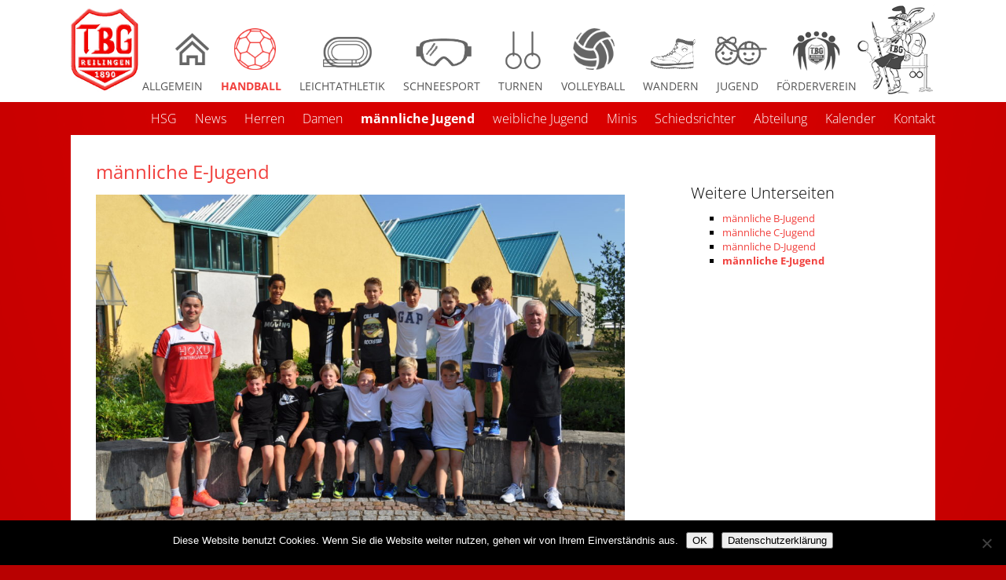

--- FILE ---
content_type: text/html; charset=UTF-8
request_url: https://tbg-reilingen.de/abteilungen/handball/maennliche-jugend/maennliche-e-jugend/
body_size: 8217
content:
<head>
	<meta http-equiv="Content-Type" content="text/html; charset=UTF-8" />
	<meta name="author" content="" />
	<meta name="description" content="" />
	<meta name="keywords" content=""  />
	<script type="text/javascript" src="https://tbg-reilingen.de/wp-content/themes/tbg_reilingen/js/jquery.js"> </script>
	<script type="text/javascript" src="https://tbg-reilingen.de/wp-content/themes/tbg_reilingen/js/site.js"> </script>
	<script type="text/javascript" src="https://tbg-reilingen.de/wp-content/themes/tbg_reilingen/js/font.js"> </script>
	<link rel="stylesheet" href="https://tbg-reilingen.de/wp-content/themes/tbg_reilingen/style.css" type="text/css" />
	<meta name="viewport" content="width=device-width, initial-scale=1.0, user-scalable=no">
	<link rel="apple-touch-icon" type="image/png" href="https://tbg-reilingen.de/wp-content/themes/tbg_reilingen/img/device.png" />
	<link rel="icon" type="image/png" href="https://tbg-reilingen.de/wp-content/themes/tbg_reilingen/img/favicon.png" />
	<title>männliche E-Jugend | TBG Reilingen</title>
	<meta name='robots' content='max-image-preview:large' />
	<style>img:is([sizes="auto" i], [sizes^="auto," i]) { contain-intrinsic-size: 3000px 1500px }</style>
	<script type="text/javascript">
/* <![CDATA[ */
window._wpemojiSettings = {"baseUrl":"https:\/\/s.w.org\/images\/core\/emoji\/16.0.1\/72x72\/","ext":".png","svgUrl":"https:\/\/s.w.org\/images\/core\/emoji\/16.0.1\/svg\/","svgExt":".svg","source":{"concatemoji":"https:\/\/tbg-reilingen.de\/wp-includes\/js\/wp-emoji-release.min.js?ver=6.8.3"}};
/*! This file is auto-generated */
!function(s,n){var o,i,e;function c(e){try{var t={supportTests:e,timestamp:(new Date).valueOf()};sessionStorage.setItem(o,JSON.stringify(t))}catch(e){}}function p(e,t,n){e.clearRect(0,0,e.canvas.width,e.canvas.height),e.fillText(t,0,0);var t=new Uint32Array(e.getImageData(0,0,e.canvas.width,e.canvas.height).data),a=(e.clearRect(0,0,e.canvas.width,e.canvas.height),e.fillText(n,0,0),new Uint32Array(e.getImageData(0,0,e.canvas.width,e.canvas.height).data));return t.every(function(e,t){return e===a[t]})}function u(e,t){e.clearRect(0,0,e.canvas.width,e.canvas.height),e.fillText(t,0,0);for(var n=e.getImageData(16,16,1,1),a=0;a<n.data.length;a++)if(0!==n.data[a])return!1;return!0}function f(e,t,n,a){switch(t){case"flag":return n(e,"\ud83c\udff3\ufe0f\u200d\u26a7\ufe0f","\ud83c\udff3\ufe0f\u200b\u26a7\ufe0f")?!1:!n(e,"\ud83c\udde8\ud83c\uddf6","\ud83c\udde8\u200b\ud83c\uddf6")&&!n(e,"\ud83c\udff4\udb40\udc67\udb40\udc62\udb40\udc65\udb40\udc6e\udb40\udc67\udb40\udc7f","\ud83c\udff4\u200b\udb40\udc67\u200b\udb40\udc62\u200b\udb40\udc65\u200b\udb40\udc6e\u200b\udb40\udc67\u200b\udb40\udc7f");case"emoji":return!a(e,"\ud83e\udedf")}return!1}function g(e,t,n,a){var r="undefined"!=typeof WorkerGlobalScope&&self instanceof WorkerGlobalScope?new OffscreenCanvas(300,150):s.createElement("canvas"),o=r.getContext("2d",{willReadFrequently:!0}),i=(o.textBaseline="top",o.font="600 32px Arial",{});return e.forEach(function(e){i[e]=t(o,e,n,a)}),i}function t(e){var t=s.createElement("script");t.src=e,t.defer=!0,s.head.appendChild(t)}"undefined"!=typeof Promise&&(o="wpEmojiSettingsSupports",i=["flag","emoji"],n.supports={everything:!0,everythingExceptFlag:!0},e=new Promise(function(e){s.addEventListener("DOMContentLoaded",e,{once:!0})}),new Promise(function(t){var n=function(){try{var e=JSON.parse(sessionStorage.getItem(o));if("object"==typeof e&&"number"==typeof e.timestamp&&(new Date).valueOf()<e.timestamp+604800&&"object"==typeof e.supportTests)return e.supportTests}catch(e){}return null}();if(!n){if("undefined"!=typeof Worker&&"undefined"!=typeof OffscreenCanvas&&"undefined"!=typeof URL&&URL.createObjectURL&&"undefined"!=typeof Blob)try{var e="postMessage("+g.toString()+"("+[JSON.stringify(i),f.toString(),p.toString(),u.toString()].join(",")+"));",a=new Blob([e],{type:"text/javascript"}),r=new Worker(URL.createObjectURL(a),{name:"wpTestEmojiSupports"});return void(r.onmessage=function(e){c(n=e.data),r.terminate(),t(n)})}catch(e){}c(n=g(i,f,p,u))}t(n)}).then(function(e){for(var t in e)n.supports[t]=e[t],n.supports.everything=n.supports.everything&&n.supports[t],"flag"!==t&&(n.supports.everythingExceptFlag=n.supports.everythingExceptFlag&&n.supports[t]);n.supports.everythingExceptFlag=n.supports.everythingExceptFlag&&!n.supports.flag,n.DOMReady=!1,n.readyCallback=function(){n.DOMReady=!0}}).then(function(){return e}).then(function(){var e;n.supports.everything||(n.readyCallback(),(e=n.source||{}).concatemoji?t(e.concatemoji):e.wpemoji&&e.twemoji&&(t(e.twemoji),t(e.wpemoji)))}))}((window,document),window._wpemojiSettings);
/* ]]> */
</script>
<style id='wp-emoji-styles-inline-css' type='text/css'>

	img.wp-smiley, img.emoji {
		display: inline !important;
		border: none !important;
		box-shadow: none !important;
		height: 1em !important;
		width: 1em !important;
		margin: 0 0.07em !important;
		vertical-align: -0.1em !important;
		background: none !important;
		padding: 0 !important;
	}
</style>
<link rel='stylesheet' id='wp-block-library-css' href='https://tbg-reilingen.de/wp-includes/css/dist/block-library/style.min.css?ver=6.8.3' type='text/css' media='all' />
<style id='classic-theme-styles-inline-css' type='text/css'>
/*! This file is auto-generated */
.wp-block-button__link{color:#fff;background-color:#32373c;border-radius:9999px;box-shadow:none;text-decoration:none;padding:calc(.667em + 2px) calc(1.333em + 2px);font-size:1.125em}.wp-block-file__button{background:#32373c;color:#fff;text-decoration:none}
</style>
<style id='global-styles-inline-css' type='text/css'>
:root{--wp--preset--aspect-ratio--square: 1;--wp--preset--aspect-ratio--4-3: 4/3;--wp--preset--aspect-ratio--3-4: 3/4;--wp--preset--aspect-ratio--3-2: 3/2;--wp--preset--aspect-ratio--2-3: 2/3;--wp--preset--aspect-ratio--16-9: 16/9;--wp--preset--aspect-ratio--9-16: 9/16;--wp--preset--color--black: #000000;--wp--preset--color--cyan-bluish-gray: #abb8c3;--wp--preset--color--white: #ffffff;--wp--preset--color--pale-pink: #f78da7;--wp--preset--color--vivid-red: #cf2e2e;--wp--preset--color--luminous-vivid-orange: #ff6900;--wp--preset--color--luminous-vivid-amber: #fcb900;--wp--preset--color--light-green-cyan: #7bdcb5;--wp--preset--color--vivid-green-cyan: #00d084;--wp--preset--color--pale-cyan-blue: #8ed1fc;--wp--preset--color--vivid-cyan-blue: #0693e3;--wp--preset--color--vivid-purple: #9b51e0;--wp--preset--gradient--vivid-cyan-blue-to-vivid-purple: linear-gradient(135deg,rgba(6,147,227,1) 0%,rgb(155,81,224) 100%);--wp--preset--gradient--light-green-cyan-to-vivid-green-cyan: linear-gradient(135deg,rgb(122,220,180) 0%,rgb(0,208,130) 100%);--wp--preset--gradient--luminous-vivid-amber-to-luminous-vivid-orange: linear-gradient(135deg,rgba(252,185,0,1) 0%,rgba(255,105,0,1) 100%);--wp--preset--gradient--luminous-vivid-orange-to-vivid-red: linear-gradient(135deg,rgba(255,105,0,1) 0%,rgb(207,46,46) 100%);--wp--preset--gradient--very-light-gray-to-cyan-bluish-gray: linear-gradient(135deg,rgb(238,238,238) 0%,rgb(169,184,195) 100%);--wp--preset--gradient--cool-to-warm-spectrum: linear-gradient(135deg,rgb(74,234,220) 0%,rgb(151,120,209) 20%,rgb(207,42,186) 40%,rgb(238,44,130) 60%,rgb(251,105,98) 80%,rgb(254,248,76) 100%);--wp--preset--gradient--blush-light-purple: linear-gradient(135deg,rgb(255,206,236) 0%,rgb(152,150,240) 100%);--wp--preset--gradient--blush-bordeaux: linear-gradient(135deg,rgb(254,205,165) 0%,rgb(254,45,45) 50%,rgb(107,0,62) 100%);--wp--preset--gradient--luminous-dusk: linear-gradient(135deg,rgb(255,203,112) 0%,rgb(199,81,192) 50%,rgb(65,88,208) 100%);--wp--preset--gradient--pale-ocean: linear-gradient(135deg,rgb(255,245,203) 0%,rgb(182,227,212) 50%,rgb(51,167,181) 100%);--wp--preset--gradient--electric-grass: linear-gradient(135deg,rgb(202,248,128) 0%,rgb(113,206,126) 100%);--wp--preset--gradient--midnight: linear-gradient(135deg,rgb(2,3,129) 0%,rgb(40,116,252) 100%);--wp--preset--font-size--small: 13px;--wp--preset--font-size--medium: 20px;--wp--preset--font-size--large: 36px;--wp--preset--font-size--x-large: 42px;--wp--preset--spacing--20: 0.44rem;--wp--preset--spacing--30: 0.67rem;--wp--preset--spacing--40: 1rem;--wp--preset--spacing--50: 1.5rem;--wp--preset--spacing--60: 2.25rem;--wp--preset--spacing--70: 3.38rem;--wp--preset--spacing--80: 5.06rem;--wp--preset--shadow--natural: 6px 6px 9px rgba(0, 0, 0, 0.2);--wp--preset--shadow--deep: 12px 12px 50px rgba(0, 0, 0, 0.4);--wp--preset--shadow--sharp: 6px 6px 0px rgba(0, 0, 0, 0.2);--wp--preset--shadow--outlined: 6px 6px 0px -3px rgba(255, 255, 255, 1), 6px 6px rgba(0, 0, 0, 1);--wp--preset--shadow--crisp: 6px 6px 0px rgba(0, 0, 0, 1);}:where(.is-layout-flex){gap: 0.5em;}:where(.is-layout-grid){gap: 0.5em;}body .is-layout-flex{display: flex;}.is-layout-flex{flex-wrap: wrap;align-items: center;}.is-layout-flex > :is(*, div){margin: 0;}body .is-layout-grid{display: grid;}.is-layout-grid > :is(*, div){margin: 0;}:where(.wp-block-columns.is-layout-flex){gap: 2em;}:where(.wp-block-columns.is-layout-grid){gap: 2em;}:where(.wp-block-post-template.is-layout-flex){gap: 1.25em;}:where(.wp-block-post-template.is-layout-grid){gap: 1.25em;}.has-black-color{color: var(--wp--preset--color--black) !important;}.has-cyan-bluish-gray-color{color: var(--wp--preset--color--cyan-bluish-gray) !important;}.has-white-color{color: var(--wp--preset--color--white) !important;}.has-pale-pink-color{color: var(--wp--preset--color--pale-pink) !important;}.has-vivid-red-color{color: var(--wp--preset--color--vivid-red) !important;}.has-luminous-vivid-orange-color{color: var(--wp--preset--color--luminous-vivid-orange) !important;}.has-luminous-vivid-amber-color{color: var(--wp--preset--color--luminous-vivid-amber) !important;}.has-light-green-cyan-color{color: var(--wp--preset--color--light-green-cyan) !important;}.has-vivid-green-cyan-color{color: var(--wp--preset--color--vivid-green-cyan) !important;}.has-pale-cyan-blue-color{color: var(--wp--preset--color--pale-cyan-blue) !important;}.has-vivid-cyan-blue-color{color: var(--wp--preset--color--vivid-cyan-blue) !important;}.has-vivid-purple-color{color: var(--wp--preset--color--vivid-purple) !important;}.has-black-background-color{background-color: var(--wp--preset--color--black) !important;}.has-cyan-bluish-gray-background-color{background-color: var(--wp--preset--color--cyan-bluish-gray) !important;}.has-white-background-color{background-color: var(--wp--preset--color--white) !important;}.has-pale-pink-background-color{background-color: var(--wp--preset--color--pale-pink) !important;}.has-vivid-red-background-color{background-color: var(--wp--preset--color--vivid-red) !important;}.has-luminous-vivid-orange-background-color{background-color: var(--wp--preset--color--luminous-vivid-orange) !important;}.has-luminous-vivid-amber-background-color{background-color: var(--wp--preset--color--luminous-vivid-amber) !important;}.has-light-green-cyan-background-color{background-color: var(--wp--preset--color--light-green-cyan) !important;}.has-vivid-green-cyan-background-color{background-color: var(--wp--preset--color--vivid-green-cyan) !important;}.has-pale-cyan-blue-background-color{background-color: var(--wp--preset--color--pale-cyan-blue) !important;}.has-vivid-cyan-blue-background-color{background-color: var(--wp--preset--color--vivid-cyan-blue) !important;}.has-vivid-purple-background-color{background-color: var(--wp--preset--color--vivid-purple) !important;}.has-black-border-color{border-color: var(--wp--preset--color--black) !important;}.has-cyan-bluish-gray-border-color{border-color: var(--wp--preset--color--cyan-bluish-gray) !important;}.has-white-border-color{border-color: var(--wp--preset--color--white) !important;}.has-pale-pink-border-color{border-color: var(--wp--preset--color--pale-pink) !important;}.has-vivid-red-border-color{border-color: var(--wp--preset--color--vivid-red) !important;}.has-luminous-vivid-orange-border-color{border-color: var(--wp--preset--color--luminous-vivid-orange) !important;}.has-luminous-vivid-amber-border-color{border-color: var(--wp--preset--color--luminous-vivid-amber) !important;}.has-light-green-cyan-border-color{border-color: var(--wp--preset--color--light-green-cyan) !important;}.has-vivid-green-cyan-border-color{border-color: var(--wp--preset--color--vivid-green-cyan) !important;}.has-pale-cyan-blue-border-color{border-color: var(--wp--preset--color--pale-cyan-blue) !important;}.has-vivid-cyan-blue-border-color{border-color: var(--wp--preset--color--vivid-cyan-blue) !important;}.has-vivid-purple-border-color{border-color: var(--wp--preset--color--vivid-purple) !important;}.has-vivid-cyan-blue-to-vivid-purple-gradient-background{background: var(--wp--preset--gradient--vivid-cyan-blue-to-vivid-purple) !important;}.has-light-green-cyan-to-vivid-green-cyan-gradient-background{background: var(--wp--preset--gradient--light-green-cyan-to-vivid-green-cyan) !important;}.has-luminous-vivid-amber-to-luminous-vivid-orange-gradient-background{background: var(--wp--preset--gradient--luminous-vivid-amber-to-luminous-vivid-orange) !important;}.has-luminous-vivid-orange-to-vivid-red-gradient-background{background: var(--wp--preset--gradient--luminous-vivid-orange-to-vivid-red) !important;}.has-very-light-gray-to-cyan-bluish-gray-gradient-background{background: var(--wp--preset--gradient--very-light-gray-to-cyan-bluish-gray) !important;}.has-cool-to-warm-spectrum-gradient-background{background: var(--wp--preset--gradient--cool-to-warm-spectrum) !important;}.has-blush-light-purple-gradient-background{background: var(--wp--preset--gradient--blush-light-purple) !important;}.has-blush-bordeaux-gradient-background{background: var(--wp--preset--gradient--blush-bordeaux) !important;}.has-luminous-dusk-gradient-background{background: var(--wp--preset--gradient--luminous-dusk) !important;}.has-pale-ocean-gradient-background{background: var(--wp--preset--gradient--pale-ocean) !important;}.has-electric-grass-gradient-background{background: var(--wp--preset--gradient--electric-grass) !important;}.has-midnight-gradient-background{background: var(--wp--preset--gradient--midnight) !important;}.has-small-font-size{font-size: var(--wp--preset--font-size--small) !important;}.has-medium-font-size{font-size: var(--wp--preset--font-size--medium) !important;}.has-large-font-size{font-size: var(--wp--preset--font-size--large) !important;}.has-x-large-font-size{font-size: var(--wp--preset--font-size--x-large) !important;}
:where(.wp-block-post-template.is-layout-flex){gap: 1.25em;}:where(.wp-block-post-template.is-layout-grid){gap: 1.25em;}
:where(.wp-block-columns.is-layout-flex){gap: 2em;}:where(.wp-block-columns.is-layout-grid){gap: 2em;}
:root :where(.wp-block-pullquote){font-size: 1.5em;line-height: 1.6;}
</style>
<link rel='stylesheet' id='cookie-notice-front-css' href='https://tbg-reilingen.de/wp-content/plugins/cookie-notice/css/front.min.css?ver=2.5.8' type='text/css' media='all' />
<link rel='stylesheet' id='wc-gallery-style-css' href='https://tbg-reilingen.de/wp-content/plugins/wc-gallery/includes/css/style.css?ver=1.67' type='text/css' media='all' />
<link rel='stylesheet' id='wc-gallery-popup-style-css' href='https://tbg-reilingen.de/wp-content/plugins/wc-gallery/includes/css/magnific-popup.css?ver=1.1.0' type='text/css' media='all' />
<link rel='stylesheet' id='wc-gallery-flexslider-style-css' href='https://tbg-reilingen.de/wp-content/plugins/wc-gallery/includes/vendors/flexslider/flexslider.css?ver=2.6.1' type='text/css' media='all' />
<link rel='stylesheet' id='wc-gallery-owlcarousel-style-css' href='https://tbg-reilingen.de/wp-content/plugins/wc-gallery/includes/vendors/owlcarousel/assets/owl.carousel.css?ver=2.1.4' type='text/css' media='all' />
<link rel='stylesheet' id='wc-gallery-owlcarousel-theme-style-css' href='https://tbg-reilingen.de/wp-content/plugins/wc-gallery/includes/vendors/owlcarousel/assets/owl.theme.default.css?ver=2.1.4' type='text/css' media='all' />
<script type="text/javascript" id="cookie-notice-front-js-before">
/* <![CDATA[ */
var cnArgs = {"ajaxUrl":"https:\/\/tbg-reilingen.de\/wp-admin\/admin-ajax.php","nonce":"be64817d8f","hideEffect":"fade","position":"bottom","onScroll":false,"onScrollOffset":100,"onClick":false,"cookieName":"cookie_notice_accepted","cookieTime":2592000,"cookieTimeRejected":2592000,"globalCookie":false,"redirection":false,"cache":true,"revokeCookies":false,"revokeCookiesOpt":"automatic"};
/* ]]> */
</script>
<script type="text/javascript" src="https://tbg-reilingen.de/wp-content/plugins/cookie-notice/js/front.min.js?ver=2.5.8" id="cookie-notice-front-js"></script>
<script type="text/javascript" src="https://tbg-reilingen.de/wp-includes/js/jquery/jquery.min.js?ver=3.7.1" id="jquery-core-js"></script>
<script type="text/javascript" src="https://tbg-reilingen.de/wp-includes/js/jquery/jquery-migrate.min.js?ver=3.4.1" id="jquery-migrate-js"></script>
<link rel="https://api.w.org/" href="https://tbg-reilingen.de/wp-json/" /><link rel="alternate" title="JSON" type="application/json" href="https://tbg-reilingen.de/wp-json/wp/v2/pages/1558" /><link rel="EditURI" type="application/rsd+xml" title="RSD" href="https://tbg-reilingen.de/xmlrpc.php?rsd" />
<meta name="generator" content="WordPress 6.8.3" />
<link rel="canonical" href="https://tbg-reilingen.de/abteilungen/handball/maennliche-jugend/maennliche-e-jugend/" />
<link rel='shortlink' href='https://tbg-reilingen.de/?p=1558' />
<link rel="alternate" title="oEmbed (JSON)" type="application/json+oembed" href="https://tbg-reilingen.de/wp-json/oembed/1.0/embed?url=https%3A%2F%2Ftbg-reilingen.de%2Fabteilungen%2Fhandball%2Fmaennliche-jugend%2Fmaennliche-e-jugend%2F" />
<link rel="alternate" title="oEmbed (XML)" type="text/xml+oembed" href="https://tbg-reilingen.de/wp-json/oembed/1.0/embed?url=https%3A%2F%2Ftbg-reilingen.de%2Fabteilungen%2Fhandball%2Fmaennliche-jugend%2Fmaennliche-e-jugend%2F&#038;format=xml" />
<meta name="tec-api-version" content="v1"><meta name="tec-api-origin" content="https://tbg-reilingen.de"><link rel="alternate" href="https://tbg-reilingen.de/wp-json/tribe/events/v1/" /></head>
<body>
	<!-- Header -->
	<div id="header">
		<div id="header_container">
			<a href="https://tbg-reilingen.de"><div id="wappen"></div></a><a href="#" id="menu_toggle"><div class="menu_responsive"></div></a>
			<div id="menu_icons">

				<a href="https://tbg-reilingen.de"><div id="home_icon" class="single_menu_icon"></div></a>
				<a href="https://tbg-reilingen.de/abteilungen/handball/"><div id="handball_icon" class="single_menu_icon"></div></a>
				<a href="https://tbg-reilingen.de/abteilungen/leichtathletik/"><div id="leichtathletik_icon" class="single_menu_icon"></div></a>
				<a href="https://tbg-reilingen.de/abteilungen/schneesport/"><div id="schneesport_icon" class="single_menu_icon"></div></a>
				<a href="https://tbg-reilingen.de/abteilungen/turnen/"><div id="turnen_icon" class="single_menu_icon"></div></a>
				<a href="https://tbg-reilingen.de/abteilungen/volleyball/"><div id="volleyball_icon" class="single_menu_icon"></div></a>
				<a href="https://tbg-reilingen.de/abteilungen/wandern/"><div id="wandern_icon" class="single_menu_icon"></div></a>
				<a href="https://tbg-reilingen.de/abteilungen/jugend/"><div id="jugend_icon" class="single_menu_icon"></div></a>
				<a href="https://tbg-reilingen.de/abteilungen/foerderverein/"><div id="foerderverein_icon" class="single_menu_icon"></div></a>
				<div id="runny" class="single_menu_icon"></div>

			</div>
			<div id="navigation">
								<div class="menu-hauptnavi-container"><ul id="menu-hauptnavi" class="menu"><li id="menu-item-62" class="menu-item menu-item-type-post_type menu-item-object-page menu-item-home menu-item-62"><a href="https://tbg-reilingen.de/">Allgemein</a></li>
<li id="menu-item-63" class="menu-item menu-item-type-post_type menu-item-object-page current-page-ancestor menu-item-63"><a href="https://tbg-reilingen.de/abteilungen/handball/">Handball</a></li>
<li id="menu-item-64" class="menu-item menu-item-type-post_type menu-item-object-page menu-item-64"><a href="https://tbg-reilingen.de/abteilungen/leichtathletik/">Leichtathletik</a></li>
<li id="menu-item-68" class="menu-item menu-item-type-post_type menu-item-object-page menu-item-68"><a href="https://tbg-reilingen.de/abteilungen/schneesport/">Schneesport</a></li>
<li id="menu-item-66" class="menu-item menu-item-type-post_type menu-item-object-page menu-item-66"><a href="https://tbg-reilingen.de/abteilungen/turnen/">Turnen</a></li>
<li id="menu-item-67" class="menu-item menu-item-type-post_type menu-item-object-page menu-item-67"><a href="https://tbg-reilingen.de/abteilungen/volleyball/">Volleyball</a></li>
<li id="menu-item-65" class="menu-item menu-item-type-post_type menu-item-object-page menu-item-65"><a href="https://tbg-reilingen.de/abteilungen/wandern/">Wandern</a></li>
<li id="menu-item-69" class="menu-item menu-item-type-post_type menu-item-object-page menu-item-69"><a href="https://tbg-reilingen.de/abteilungen/jugend/">Jugend</a></li>
<li id="menu-item-70" class="menu-item menu-item-type-post_type menu-item-object-page menu-item-70"><a href="https://tbg-reilingen.de/abteilungen/foerderverein/">Förderverein</a></li>
</ul></div>			</div>

			<div class="clear"> </div>
			<!-- Navigation -->

		</div>
		<div class="clear"> </div>
	</div>
	<div id="topnavi_container">
		<div id="topnavi">

<ul><li class="page_item page-item-1545 page_item_has_children"><a href="https://tbg-reilingen.de/abteilungen/handball/hsg/">HSG</a></li>
<li class="page_item page-item-50"><a href="https://tbg-reilingen.de/abteilungen/handball/news/">News</a></li>
<li class="page_item page-item-1535 page_item_has_children"><a href="https://tbg-reilingen.de/abteilungen/handball/herren/">Herren</a></li>
<li class="page_item page-item-1527 page_item_has_children"><a href="https://tbg-reilingen.de/abteilungen/handball/damen/">Damen</a></li>
<li class="page_item page-item-1541 page_item_has_children current_page_ancestor current_page_parent"><a href="https://tbg-reilingen.de/abteilungen/handball/maennliche-jugend/">männliche Jugend</a></li>
<li class="page_item page-item-1543 page_item_has_children"><a href="https://tbg-reilingen.de/abteilungen/handball/weibliche-jugend/">weibliche Jugend</a></li>
<li class="page_item page-item-1549 page_item_has_children"><a href="https://tbg-reilingen.de/abteilungen/handball/minis/">Minis</a></li>
<li class="page_item page-item-1547"><a href="https://tbg-reilingen.de/abteilungen/handball/schiedsrichter/">Schiedsrichter</a></li>
<li class="page_item page-item-52"><a href="https://tbg-reilingen.de/abteilungen/handball/abteilung/">Abteilung</a></li>
<li class="page_item page-item-146"><a href="https://tbg-reilingen.de/abteilungen/handball/kalender/">Kalender</a></li>
<li class="page_item page-item-58"><a href="https://tbg-reilingen.de/abteilungen/handball/kontakt/">Kontakt</a></li>
</ul>
			<div class="clear"></div>
		</div>
		<div class="clear"></div>
	</div>

			<!-- Navigation Ende -->
	<!-- Header Ende -->
<div id="content">
	<!-- Sidebar -->

	<!-- Sidebar Ende -->
	<!-- Blog Entry -->

	<div class="left_blog_posts">
	
				<div class="entry">
			<h1>männliche E-Jugend</h1>
			<p><img fetchpriority="high" decoding="async" class="alignnone wp-image-1624 size-large" src="https://tbg-reilingen.de/wp-content/uploads/2018/08/DSC_0219-1024x680.jpg" alt="" width="1024" height="680" srcset="https://tbg-reilingen.de/wp-content/uploads/2018/08/DSC_0219-1024x680.jpg 1024w, https://tbg-reilingen.de/wp-content/uploads/2018/08/DSC_0219-300x199.jpg 300w, https://tbg-reilingen.de/wp-content/uploads/2018/08/DSC_0219-768x510.jpg 768w, https://tbg-reilingen.de/wp-content/uploads/2018/08/DSC_0219-250x166.jpg 250w, https://tbg-reilingen.de/wp-content/uploads/2018/08/DSC_0219-550x365.jpg 550w, https://tbg-reilingen.de/wp-content/uploads/2018/08/DSC_0219-800x531.jpg 800w, https://tbg-reilingen.de/wp-content/uploads/2018/08/DSC_0219-271x180.jpg 271w, https://tbg-reilingen.de/wp-content/uploads/2018/08/DSC_0219-452x300.jpg 452w, https://tbg-reilingen.de/wp-content/uploads/2018/08/DSC_0219-753x500.jpg 753w" sizes="(max-width: 1024px) 100vw, 1024px" /></p>
<p>&nbsp;</p>
<p>In der kommenden Saison wird die männliche E-Jugend in der Kreisliga antreten. Während man in der letzten Saison die Mannschaft, die fast nur aus Spielern des damals jüngeren Jahrgangs 2008 bestand, noch in der Aufbaurunde erste Spielerfahrung sammeln ließ, entschloss man sich nun die E-Jugend in der Kreisklasse auf Punktejagd zu schicken. Die Mannschaft ist im letzten Jahr als Team deutlich zusammengewachsen und hat sich spielerisch gut entwickelt. Die Trainingsbeteiligung lag während der letzten Runde stets bei weit über 10 Spielern. Nur wenige Spieler haben das Team in Richtung D-Jugend verlassen müssen, des Weiteren wurde die Mannschaft mit einigen neuen Spielern von den Minis kommend verstärkt. Das Trainierteam freut sich über jeden Interessierten der Jahrgänge 2008 und 2009. Trainiert wird montags in St. Leon und donnerstags in Reilingen.</p>
			<div class="clear"></div>
		</div>
		
	<!-- Blog Entry Ende -->

	<div id="pagination">
		<div class="back_posts"></div>
		<div class="forward_posts"></div>
	</div>

</div>
<div id="right_sidebar">

<div class="sidebar_widget"><h2>Weitere Unterseiten</h2><ul><li class="page_item page-item-1552"><a href="https://tbg-reilingen.de/abteilungen/handball/maennliche-jugend/maennliche-b-jugend/">männliche B-Jugend</a></li>
<li class="page_item page-item-1554"><a href="https://tbg-reilingen.de/abteilungen/handball/maennliche-jugend/maennliche-c-jugend/">männliche C-Jugend</a></li>
<li class="page_item page-item-1556"><a href="https://tbg-reilingen.de/abteilungen/handball/maennliche-jugend/maennliche-d-jugend/">männliche D-Jugend</a></li>
<li class="page_item page-item-1558 current_page_item"><a href="https://tbg-reilingen.de/abteilungen/handball/maennliche-jugend/maennliche-e-jugend/" aria-current="page">männliche E-Jugend</a></li>
</ul></div></div>
<div class="clear"></div>
</div>
<div id="footer_container">
	<div id="footer">
		<div class="menu-footer-container"><ul id="menu-footer" class="menu"><li id="menu-item-71" class="menu-item menu-item-type-post_type menu-item-object-page menu-item-home menu-item-71"><a href="https://tbg-reilingen.de/">Allgemein</a></li>
<li id="menu-item-72" class="menu-item menu-item-type-post_type menu-item-object-page menu-item-72"><a href="https://tbg-reilingen.de/impressum/">Impressum</a></li>
<li id="menu-item-73" class="menu-item menu-item-type-post_type menu-item-object-page menu-item-privacy-policy menu-item-73"><a rel="privacy-policy" href="https://tbg-reilingen.de/datenschutzerklaerung/">Datenschutzerklärung</a></li>
</ul></div>		<!-- <ul>
		<li>Meta</li>
		<li><a href="#" title="Link">Link</a></li>
	</ul> -->
	</div>
</div>
 <script type="speculationrules">
{"prefetch":[{"source":"document","where":{"and":[{"href_matches":"\/*"},{"not":{"href_matches":["\/wp-*.php","\/wp-admin\/*","\/wp-content\/uploads\/*","\/wp-content\/*","\/wp-content\/plugins\/*","\/wp-content\/themes\/tbg_reilingen\/*","\/*\\?(.+)"]}},{"not":{"selector_matches":"a[rel~=\"nofollow\"]"}},{"not":{"selector_matches":".no-prefetch, .no-prefetch a"}}]},"eagerness":"conservative"}]}
</script>
		<script>
		( function ( body ) {
			'use strict';
			body.className = body.className.replace( /\btribe-no-js\b/, 'tribe-js' );
		} )( document.body );
		</script>
		<script> /* <![CDATA[ */var tribe_l10n_datatables = {"aria":{"sort_ascending":": activate to sort column ascending","sort_descending":": activate to sort column descending"},"length_menu":"Show _MENU_ entries","empty_table":"No data available in table","info":"Showing _START_ to _END_ of _TOTAL_ entries","info_empty":"Showing 0 to 0 of 0 entries","info_filtered":"(filtered from _MAX_ total entries)","zero_records":"No matching records found","search":"Search:","all_selected_text":"All items on this page were selected. ","select_all_link":"Select all pages","clear_selection":"Clear Selection.","pagination":{"all":"All","next":"Next","previous":"Previous"},"select":{"rows":{"0":"","_":": Selected %d rows","1":": Selected 1 row"}},"datepicker":{"dayNames":["Sonntag","Montag","Dienstag","Mittwoch","Donnerstag","Freitag","Samstag"],"dayNamesShort":["So.","Mo.","Di.","Mi.","Do.","Fr.","Sa."],"dayNamesMin":["S","M","D","M","D","F","S"],"monthNames":["Januar","Februar","M\u00e4rz","April","Mai","Juni","Juli","August","September","Oktober","November","Dezember"],"monthNamesShort":["Januar","Februar","M\u00e4rz","April","Mai","Juni","Juli","August","September","Oktober","November","Dezember"],"monthNamesMin":["Jan.","Feb.","M\u00e4rz","Apr.","Mai","Juni","Juli","Aug.","Sep.","Okt.","Nov.","Dez."],"nextText":"Next","prevText":"Prev","currentText":"Today","closeText":"Done","today":"Today","clear":"Clear"}};/* ]]> */ </script><script type="text/javascript" src="https://tbg-reilingen.de/wp-content/plugins/the-events-calendar/common/build/js/user-agent.js?ver=da75d0bdea6dde3898df" id="tec-user-agent-js"></script>

		<!-- Cookie Notice plugin v2.5.8 by Hu-manity.co https://hu-manity.co/ -->
		<div id="cookie-notice" role="dialog" class="cookie-notice-hidden cookie-revoke-hidden cn-position-bottom" aria-label="Cookie Notice" style="background-color: rgba(0,0,0,1);"><div class="cookie-notice-container" style="color: #fff"><span id="cn-notice-text" class="cn-text-container">Diese Website benutzt Cookies. Wenn Sie die Website weiter nutzen, gehen wir von Ihrem Einverständnis aus.</span><span id="cn-notice-buttons" class="cn-buttons-container"><button id="cn-accept-cookie" data-cookie-set="accept" class="cn-set-cookie cn-button cn-button-custom button" aria-label="OK">OK</button><button data-link-url="https://tbg-reilingen.de/datenschutzerklaerung/" data-link-target="_blank" id="cn-more-info" class="cn-more-info cn-button cn-button-custom button" aria-label="Datenschutzerklärung">Datenschutzerklärung</button></span><button id="cn-close-notice" data-cookie-set="accept" class="cn-close-icon" aria-label="Nein"></button></div>
			
		</div>
		<!-- / Cookie Notice plugin -->

--- FILE ---
content_type: text/css
request_url: https://tbg-reilingen.de/wp-content/themes/tbg_reilingen/style.css
body_size: 20863
content:
/**
 * Theme Name:     TBG Reilingen
 * Theme URI:      http://tbg-reilingen.de
 * Description:    Theme für den TBG Reilingen.
 * Author:         Florian Turobin
 * Author URI:     http://araxsystems.de
 * Version:        1.0
 */

body {
	background: #b80101 url(img/bg.png) no-repeat top center;
	width: 100%;
	height: auto;
	font-family: 'Open Sans', sans-serif;
	text-align: left;
	font-size: 13px;
	padding: 0px;
	margin: 0;
}

/* Allgemeine Formatierung */
h1 {
	padding: 0;
	margin: 0;
	font-weight: 800;
	color: #f1403d;
	font-family: 'Open Sans';
}
h1 {
	padding: 0;
	margin: 0;
	font-size: 24px;
	font-weight: 400;
	color: #f1403d;
	font-family: 'Open Sans';
}
h1 a {
	padding: 0;
	margin:0;
	font-weight: 100;
	font-family: 'Open Sans';
	text-decoration: none;
	color: #f1403d;
	outline: none;
}
h1 a:hover {
	text-decoration: none;
}
h2 {
	padding: 0;
	margin:0;
	font-weight: 100;
	font-family: 'Open Sans';
}
a {
	outline: none;
	text-decoration: none;
	color: #f1403d;
}
a:hover {
	text-decoration: underline;
}
p {
	font-family: 'Open Sans', sans-serif;
	font-size: 13px;
	line-height: 1.7;
}
.clear {
	clear: both;
}
ul li {
	list-style-type: square;
	padding: 0;
}
ul {
	padding-left: 40px;
	padding-top: 0px;
	margin: 0;
}
img.alignnone {
	width: 100%;
	height: auto;
}
img.alignright {
	float: right;
	padding-left: 10px;
	padding-bottom: 10px;
}
img.alignleft {
	float: left;
	padding-right: 10px;
	padding-bottom: 10px;
}

/* Header */
#content {
	width: 95%;
	max-width: 1100px;
	height: auto;
	margin: 0 auto;
	padding: 30px 2.5%;
	background: white;
	box-sizing: border-box;
}
.left_blog_posts {
	float: left;
	width: 65%
}
.left_blog_posts .entry {
	margin-bottom: 25px;
}
.entry {
	font-weight: 400;
	color: #353535;
}
.category {
	text-transform: uppercase;
	font-weight: 600;
	font-size: 10px;
	color: #4a4a4a;
}
.category ul, .category ul li, .category ul li a {
	text-decoration: none;
	color: #4a4a4a;
	margin: 0;
	padding: 0;
	list-style: none;
}
.category ul li a:hover {
	color: #969696;
	text-decoration: none;
}
.date_author {
	font-size: 11px;
	color: #5e5e5e;
}
.weiterlesen a {
	color: #f1403d;
	font-size: 11px;
}


#header {
	width: 100%;
	height: 130px;
	background: white;
}
#header_container {
	width: 100%;
	max-width: 1100px;
	height: 130px;
	margin: 0 auto;
}
#title {
	background: url(img/schriftzug.png) no-repeat;
	background-size: 260px 96px;
	width: 260px;
	height: 80px;
	float: right;
	position: relative;
	top: 15px;
}
#wappen {
	background: url(img/tbg_logo.png) no-repeat;
	background-size: 86px 109px;
	width: 86px;
	height: 109px;
	margin-top: 8px;
	float: left;
}

/* Navigation */
#navigation {
	float: right;
	position: relative;
	margin-top: -20px;
	margin-right: 100px;
}
#navigation .menu-hauptnavi-container ul {
	padding: 0;
	margin: 0;
}
#navigation .menu-hauptnavi-container ul li {
	list-style: none;
	display: inline;
	padding: 0 0 0 20px;
	margin: 0 0 0 0;
}
#navigation .menu-hauptnavi-container ul li a {
	font-size: 14px;
	font-weight: 400;
	text-transform: uppercase;
	text-decoration: none;
	color: #545454;
}
#navigation .menu-hauptnavi-container ul li a:hover {
	color: #f1403d;
}
#navigation .menu-hauptnavi-container ul li.current_page_item a, #navigation .menu-hauptnavi-container ul li.current_page_parent a, #navigation .menu-hauptnavi-container ul li.current_page_ancestor a, #navigation .menu-hauptnavi-container ul li.current-page-ancestor a{
	color: #f1403d;
	font-weight: bold;
}

/* Topnavi */
#topnavi_container {
	width: 100%;
	max-width: 1100px;
	margin: 10px auto;
}
#topnavi {
	float: right;
}
#topnavi ul {
	padding: 0;
	margin: 0;
}
#topnavi ul li {
	list-style: none;
	display: inline;
	padding-left: 20px;
	text-align: right;
}
#topnavi ul li a {
	font-size: 16px;
	font-weight: 100;
	text-transform: none;
	text-decoration: none;
	color: white;
}
#topnavi ul li a:hover {
	color: #ccc;
}

#topnavi ul li.current_page_item a, #topnavi ul li.current_page_ancestor a {
	font-weight: bold;
}

/* Sidebar */
#right_sidebar {
	width: 25%;
	padding: 0 20px;
	float: right;
}
#right_sidebar h2 {
	padding-top: 30px;
	padding-bottom: 10px;
}

.sidebar_widget ul li.current_page_item a {
	font-weight: bold;
}

/* sidebar_ */
#sidebar_ {
	width: 200px;
	height: auto;
	background: #fff;
	box-shadow: 2px 0px 11px #404040;
	float: right;
	margin-right: 25px;
	overflow: hidden;
}
#sidebar_ ul {
	margin: 0;
	padding: 0;
	border-left: 6px solid #00baff;
}
#sidebar_ ul li {
	list-style: none;
	background: -webkit-linear-gradient(#fcfcfc 0%, #f3f3f3 100%);
	height:32px;
	margin: 0;
	padding: 10px 0 0 20px;
}
#sidebar_ ul li a {
	color: #4a4a4a;
	font-size: 15px;
	font-weight: 600;
	text-transform: uppercase;
	text-decoration: none;
	padding: 4px 0 0 10px;
}
#sidebar_ ul li.active {
	list-style: none;
	background: #00baff;
	height: 32px;
	width: 168px;
	margin: 0;
	border-right: 6px solid #5ad2ff;
	padding: 10px 0 0 20px;
}
#sidebar_ ul li.current_page_item {
	list-style: none;
	background: #00baff;
	height: 32px;
	width: 168px;
	margin: 0;
	border-right: 6px solid #5ad2ff;
	padding: 10px 0 0 20px;
	color: white;
}
#sidebar_ ul li.current_page_item a {
	color: white;
}
#sidebar_ ul li.active a {
	color: white;
}
/* sidebar_ Submenu */
#sidebar_ ul.children {
	border: none;
	padding: 0;
	margin: 0;
	border-bottom: 3px solid #e8e8e8;
	padding-bottom: 14px;
	margin-left: -20px;
	margin-top: 10px;
}
#sidebar_ ul.children li {
	background: white;
	height: 12px;
	padding-bottom: 5px;
	border: none;
}
#sidebar_ ul.children li.active {
	background: white url(img/current_right.png) no-repeat left bottom;
	height: 12px;
}
#sidebar_ ul.children li a {
	font-size: 12px;
	color: #00baff;
	font-weight: 400;
	text-transform: none;
	padding-left: 12px;
	line-height: normal;
}
#sidebar_ ul.children li a:hover {
	text-decoration: underline;
}
.landing_news {
	width: 404px;
	padding: 10px;
	background: white;
	opacity: 0.87;
	font-size: 8pt;
	position: relative;
	top: 200px;
}

#footer_container {
	width: 100%;
	background: white;
	height: auto;
	position: relative;
	bottom: 0;
}
#footer {
	width: 100%;
	max-width: 1100px;
	margin: 0 auto;
	overflow: hidden;
	margin-top: 30px;
	padding: 15px 0;
}
#footer ul {
	float: left;
	margin-right: 20px;
}
#footer ul li:first {
	padding-left: 0px;
	font-weight: 400;
}
#footer ul, #footer ul li, #footer ul li a {
	margin: 0;
	padding: 0;
	color: black;
	float: left;
	display: block;
	list-style: none;
	font-size: 13px;
	padding-left: 0;
	padding-right: 14px;
}

table {
	font-size: 13px;
}
table#vorstand tr td {
	padding-bottom: 10px;
}

.menu_responsive {
	width: 40px;
	height: 30px;
	display: none;
	float: right;
	margin-top: 35px;
	background: url('img/menu_responsive2.jpg');
}

.menu_responsive.close {
	background: url('img/close_responsive.png') center center;
}


/* Menü Icons */
#menu_icons {
	float: right;
}
.single_menu_icon {
	float: left;
	filter: grayscale(100%);
	background-repeat: no-repeat;
	background-position: center center;
}
.single_menu_icon.active {
	filter: grayscale(0);
}
#home_icon {
	background-size: 42.7px 41.3px;
	background-image: url('img/menu/home_red.png');
	width: 42.7px;
	height: 41.3px;
	position: relative;
	top: 42px;
	right: 357px;
}
#handball_icon {
	background-size: 53.55px 53.55px;
	background-image: url('img/menu/handball_red.png');
	width: 53.55px;
	height: 53.55px;
	position: relative;
	top: 35px;
	right: 325px;
}
#leichtathletik_icon {
	background-size: 61.8px 39px;
	background-image: url('img/menu/leichtathletik_red.png');
	width: 61.8px;
	height: 39px;
	position: relative;
	top: 47px;
	right: 265px;
}
#schneesport_icon {
	background-size: 70.7px 36.4px;
	background-image: url('img/menu/schneesport_red.png');
	width: 70.7px;
	height: 36.4px;
	position: relative;
	top: 49px;
	right: 209px;
}
#turnen_icon {
	background-size: 45.5px 48.3px;
	background-image: url('img/menu/turnen_red.png');
	width: 45.5px;
	height: 48.3px;
	position: relative;
	right: 166px;
	top: 40px;
}
#volleyball_icon {
	background-size: 53.55px 53.55px;
	background-image: url('img/menu/volleyball_red.png');
	width: 53.55px;
	height: 53.55px;
	position: relative;
	right: 126px;
	top: 35px;
}
#wandern_icon {
	background-size: 56.7px 39.2px;
	background-image: url('img/menu/wandern_red.png');
	width: 56.7px;
	height: 39.2px;
	position: relative;
	top: 49px;
	right: 80px;
}
#jugend_icon {
	background-size: 66.5px 37.1px;
	background-image: url('img/menu/jugend_red.png');
	width: 66.5px;
	height: 37.1px;
	position: relative;
	top: 46px;
	right: 55px;
}
#foerderverein_icon {
	background-size: 60.2px 50.4px;
	background-image: url('img/menu/foerderverein_red.png');
	width: 60.2px;
	height: 50.4px;
	position: relative;
	top: 40px;
	right: 22px;
}
#runny {
	background-image: url('img/menu/runny_menu.png');
	width: 98.7px;
	height: 114.1px;
	background-size: 98.7px 114.1px;
	background-repeat: no-repeat;
	margin-top: 6px;
}


/* Veranstaltungsansicht */
li.tribe-events-nav-previous, li.tribe-events-nav-next {
	display: none !important;
}

/*
body.single-tribe_events .tribe-events-cal-links a.tribe-events-gcal {
    display: none !important;
}

body.single-tribe_events .tribe-events-cal-links a.tribe-events-ical {
    display: none !important;
}
*/

.fc-day-grid-event.fc-h-event.fc-event.fc-start.fc-end.damen-1_ecs_calendar_category {
	background-color: green !important;
}
.fc-day-grid-event.fc-h-event.fc-event.fc-start.fc-end.damen-2_ecs_calendar_category {
	background-color: blue !important;
}
.fc-day-grid-event.fc-h-event.fc-event.fc-start.fc-end.damen-3_ecs_calendar_category {
	background-color: red !important;
}

.fc-day-grid-event.fc-h-event.fc-event.fc-start.fc-end.herren-1_ecs_calendar_category {
	background-color: gray !important;
}
.fc-day-grid-event.fc-h-event.fc-event.fc-start.fc-end.herren-2_ecs_calendar_category {
	background-color: pink !important;
}
.fc-day-grid-event.fc-h-event.fc-event.fc-start.fc-end.herren-3_ecs_calendar_category {
	background-color: aqua !important;
}




@media only screen and (max-width: 1100px) {

	.menu_responsive {
		display: block;
		position: absolute;
		top: 18px;
		right: 15px;
	}
	#menu_icons {
		display: none;
	}
	#navigation {
		display: none;
		margin: 0;
		/*margin-top: -57px !important;
*/	}

	.menu-hauptnavi-container {
		background: #eaeaea;
		z-index: 99999;
		position: relative;
		padding: 15px;
	}
	ul#menu-hauptnavi li {
		width: 100%;
		display: block !important;
		padding: 4px 25px !important;
	}
	#navigation .menu-hauptnavi-container ul li a {
		font-size: 16px;
	}
	#topnavi {
		float: left;
		padding: 0 20px;
	}
	#topnavi ul li {
		padding-left: 0;
		padding-right: 20px;
		line-height: 2;
	}
	#content {
		width: 100%;
		padding: 30px 0;
	}
	.left_blog_posts, .entry {
		width: 95%;
		padding: 10px 2.5%;
	}
	.left_blog_posts .entry {
		width: 100%;
		padding: 0;
	}
	#right_sidebar {
		width: 95%;
		float: left;
		padding: 10px 2.5%;
		margin-top: 25px;
	}
	#wappen {
		margin: 0 auto;
		display: block;
		float: none;
		padding-top: 10px;
	}
	#header_container {
		padding-top: 10px;
	}
	#navigation {
		float: none;
		margin-top: 0;
	}
	.entry:first-child {
		margin-top: 0;
	}
	.entry {
		margin-top: 25px;
	}
}

/* open-sans-300 - latin */
@font-face {
  font-display: swap; /* Check https://developer.mozilla.org/en-US/docs/Web/CSS/@font-face/font-display for other options. */
  font-family: 'Open Sans';
  font-style: normal;
  font-weight: 300;
  src: url('../fonts/open-sans-v34-latin-300.eot'); /* IE9 Compat Modes */
  src: url('../fonts/open-sans-v34-latin-300.eot?#iefix') format('embedded-opentype'), /* IE6-IE8 */
       url('../fonts/open-sans-v34-latin-300.woff2') format('woff2'), /* Super Modern Browsers */
       url('../fonts/open-sans-v34-latin-300.woff') format('woff'), /* Modern Browsers */
       url('../fonts/open-sans-v34-latin-300.ttf') format('truetype'), /* Safari, Android, iOS */
       url('../fonts/open-sans-v34-latin-300.svg#OpenSans') format('svg'); /* Legacy iOS */
}

/* open-sans-300italic - latin */
@font-face {
  font-display: swap; /* Check https://developer.mozilla.org/en-US/docs/Web/CSS/@font-face/font-display for other options. */
  font-family: 'Open Sans';
  font-style: italic;
  font-weight: 300;
  src: url('../fonts/open-sans-v34-latin-300italic.eot'); /* IE9 Compat Modes */
  src: url('../fonts/open-sans-v34-latin-300italic.eot?#iefix') format('embedded-opentype'), /* IE6-IE8 */
       url('../fonts/open-sans-v34-latin-300italic.woff2') format('woff2'), /* Super Modern Browsers */
       url('../fonts/open-sans-v34-latin-300italic.woff') format('woff'), /* Modern Browsers */
       url('../fonts/open-sans-v34-latin-300italic.ttf') format('truetype'), /* Safari, Android, iOS */
       url('../fonts/open-sans-v34-latin-300italic.svg#OpenSans') format('svg'); /* Legacy iOS */
}

/* open-sans-regular - latin */
@font-face {
  font-display: swap; /* Check https://developer.mozilla.org/en-US/docs/Web/CSS/@font-face/font-display for other options. */
  font-family: 'Open Sans';
  font-style: normal;
  font-weight: 400;
  src: url('../fonts/open-sans-v34-latin-regular.eot'); /* IE9 Compat Modes */
  src: url('../fonts/open-sans-v34-latin-regular.eot?#iefix') format('embedded-opentype'), /* IE6-IE8 */
       url('../fonts/open-sans-v34-latin-regular.woff2') format('woff2'), /* Super Modern Browsers */
       url('../fonts/open-sans-v34-latin-regular.woff') format('woff'), /* Modern Browsers */
       url('../fonts/open-sans-v34-latin-regular.ttf') format('truetype'), /* Safari, Android, iOS */
       url('../fonts/open-sans-v34-latin-regular.svg#OpenSans') format('svg'); /* Legacy iOS */
}

/* open-sans-italic - latin */
@font-face {
  font-display: swap; /* Check https://developer.mozilla.org/en-US/docs/Web/CSS/@font-face/font-display for other options. */
  font-family: 'Open Sans';
  font-style: italic;
  font-weight: 400;
  src: url('../fonts/open-sans-v34-latin-italic.eot'); /* IE9 Compat Modes */
  src: url('../fonts/open-sans-v34-latin-italic.eot?#iefix') format('embedded-opentype'), /* IE6-IE8 */
       url('../fonts/open-sans-v34-latin-italic.woff2') format('woff2'), /* Super Modern Browsers */
       url('../fonts/open-sans-v34-latin-italic.woff') format('woff'), /* Modern Browsers */
       url('../fonts/open-sans-v34-latin-italic.ttf') format('truetype'), /* Safari, Android, iOS */
       url('../fonts/open-sans-v34-latin-italic.svg#OpenSans') format('svg'); /* Legacy iOS */
}

/* open-sans-500 - latin */
@font-face {
  font-display: swap; /* Check https://developer.mozilla.org/en-US/docs/Web/CSS/@font-face/font-display for other options. */
  font-family: 'Open Sans';
  font-style: normal;
  font-weight: 500;
  src: url('../fonts/open-sans-v34-latin-500.eot'); /* IE9 Compat Modes */
  src: url('../fonts/open-sans-v34-latin-500.eot?#iefix') format('embedded-opentype'), /* IE6-IE8 */
       url('../fonts/open-sans-v34-latin-500.woff2') format('woff2'), /* Super Modern Browsers */
       url('../fonts/open-sans-v34-latin-500.woff') format('woff'), /* Modern Browsers */
       url('../fonts/open-sans-v34-latin-500.ttf') format('truetype'), /* Safari, Android, iOS */
       url('../fonts/open-sans-v34-latin-500.svg#OpenSans') format('svg'); /* Legacy iOS */
}

/* open-sans-500italic - latin */
@font-face {
  font-display: swap; /* Check https://developer.mozilla.org/en-US/docs/Web/CSS/@font-face/font-display for other options. */
  font-family: 'Open Sans';
  font-style: italic;
  font-weight: 500;
  src: url('../fonts/open-sans-v34-latin-500italic.eot'); /* IE9 Compat Modes */
  src: url('../fonts/open-sans-v34-latin-500italic.eot?#iefix') format('embedded-opentype'), /* IE6-IE8 */
       url('../fonts/open-sans-v34-latin-500italic.woff2') format('woff2'), /* Super Modern Browsers */
       url('../fonts/open-sans-v34-latin-500italic.woff') format('woff'), /* Modern Browsers */
       url('../fonts/open-sans-v34-latin-500italic.ttf') format('truetype'), /* Safari, Android, iOS */
       url('../fonts/open-sans-v34-latin-500italic.svg#OpenSans') format('svg'); /* Legacy iOS */
}

/* open-sans-600 - latin */
@font-face {
  font-display: swap; /* Check https://developer.mozilla.org/en-US/docs/Web/CSS/@font-face/font-display for other options. */
  font-family: 'Open Sans';
  font-style: normal;
  font-weight: 600;
  src: url('../fonts/open-sans-v34-latin-600.eot'); /* IE9 Compat Modes */
  src: url('../fonts/open-sans-v34-latin-600.eot?#iefix') format('embedded-opentype'), /* IE6-IE8 */
       url('../fonts/open-sans-v34-latin-600.woff2') format('woff2'), /* Super Modern Browsers */
       url('../fonts/open-sans-v34-latin-600.woff') format('woff'), /* Modern Browsers */
       url('../fonts/open-sans-v34-latin-600.ttf') format('truetype'), /* Safari, Android, iOS */
       url('../fonts/open-sans-v34-latin-600.svg#OpenSans') format('svg'); /* Legacy iOS */
}

/* open-sans-600italic - latin */
@font-face {
  font-display: swap; /* Check https://developer.mozilla.org/en-US/docs/Web/CSS/@font-face/font-display for other options. */
  font-family: 'Open Sans';
  font-style: italic;
  font-weight: 600;
  src: url('../fonts/open-sans-v34-latin-600italic.eot'); /* IE9 Compat Modes */
  src: url('../fonts/open-sans-v34-latin-600italic.eot?#iefix') format('embedded-opentype'), /* IE6-IE8 */
       url('../fonts/open-sans-v34-latin-600italic.woff2') format('woff2'), /* Super Modern Browsers */
       url('../fonts/open-sans-v34-latin-600italic.woff') format('woff'), /* Modern Browsers */
       url('../fonts/open-sans-v34-latin-600italic.ttf') format('truetype'), /* Safari, Android, iOS */
       url('../fonts/open-sans-v34-latin-600italic.svg#OpenSans') format('svg'); /* Legacy iOS */
}

/* open-sans-700 - latin */
@font-face {
  font-display: swap; /* Check https://developer.mozilla.org/en-US/docs/Web/CSS/@font-face/font-display for other options. */
  font-family: 'Open Sans';
  font-style: normal;
  font-weight: 700;
  src: url('../fonts/open-sans-v34-latin-700.eot'); /* IE9 Compat Modes */
  src: url('../fonts/open-sans-v34-latin-700.eot?#iefix') format('embedded-opentype'), /* IE6-IE8 */
       url('../fonts/open-sans-v34-latin-700.woff2') format('woff2'), /* Super Modern Browsers */
       url('../fonts/open-sans-v34-latin-700.woff') format('woff'), /* Modern Browsers */
       url('../fonts/open-sans-v34-latin-700.ttf') format('truetype'), /* Safari, Android, iOS */
       url('../fonts/open-sans-v34-latin-700.svg#OpenSans') format('svg'); /* Legacy iOS */
}

/* open-sans-700italic - latin */
@font-face {
  font-display: swap; /* Check https://developer.mozilla.org/en-US/docs/Web/CSS/@font-face/font-display for other options. */
  font-family: 'Open Sans';
  font-style: italic;
  font-weight: 700;
  src: url('../fonts/open-sans-v34-latin-700italic.eot'); /* IE9 Compat Modes */
  src: url('../fonts/open-sans-v34-latin-700italic.eot?#iefix') format('embedded-opentype'), /* IE6-IE8 */
       url('../fonts/open-sans-v34-latin-700italic.woff2') format('woff2'), /* Super Modern Browsers */
       url('../fonts/open-sans-v34-latin-700italic.woff') format('woff'), /* Modern Browsers */
       url('../fonts/open-sans-v34-latin-700italic.ttf') format('truetype'), /* Safari, Android, iOS */
       url('../fonts/open-sans-v34-latin-700italic.svg#OpenSans') format('svg'); /* Legacy iOS */
}

/* open-sans-800 - latin */
@font-face {
  font-display: swap; /* Check https://developer.mozilla.org/en-US/docs/Web/CSS/@font-face/font-display for other options. */
  font-family: 'Open Sans';
  font-style: normal;
  font-weight: 800;
  src: url('../fonts/open-sans-v34-latin-800.eot'); /* IE9 Compat Modes */
  src: url('../fonts/open-sans-v34-latin-800.eot?#iefix') format('embedded-opentype'), /* IE6-IE8 */
       url('../fonts/open-sans-v34-latin-800.woff2') format('woff2'), /* Super Modern Browsers */
       url('../fonts/open-sans-v34-latin-800.woff') format('woff'), /* Modern Browsers */
       url('../fonts/open-sans-v34-latin-800.ttf') format('truetype'), /* Safari, Android, iOS */
       url('../fonts/open-sans-v34-latin-800.svg#OpenSans') format('svg'); /* Legacy iOS */
}

/* open-sans-800italic - latin */
@font-face {
  font-display: swap; /* Check https://developer.mozilla.org/en-US/docs/Web/CSS/@font-face/font-display for other options. */
  font-family: 'Open Sans';
  font-style: italic;
  font-weight: 800;
  src: url('../fonts/open-sans-v34-latin-800italic.eot'); /* IE9 Compat Modes */
  src: url('../fonts/open-sans-v34-latin-800italic.eot?#iefix') format('embedded-opentype'), /* IE6-IE8 */
       url('../fonts/open-sans-v34-latin-800italic.woff2') format('woff2'), /* Super Modern Browsers */
       url('../fonts/open-sans-v34-latin-800italic.woff') format('woff'), /* Modern Browsers */
       url('../fonts/open-sans-v34-latin-800italic.ttf') format('truetype'), /* Safari, Android, iOS */
       url('../fonts/open-sans-v34-latin-800italic.svg#OpenSans') format('svg'); /* Legacy iOS */
}


--- FILE ---
content_type: text/javascript
request_url: https://tbg-reilingen.de/wp-content/themes/tbg_reilingen/js/site.js
body_size: 1858
content:
$( document ).ready(function() {

 $('a#menu_toggle').click(function(event) {
   event.preventDefault();
   if($('a#menu_toggle div.menu_responsive').hasClass("close")) {
      $('#navigation').slideUp('fast', function() {
         $('a#menu_toggle div.menu_responsive').removeClass('close');
     });
  } else {
      $('#navigation').slideDown('fast', function() {
         $('a#menu_toggle div.menu_responsive').addClass('close');
     });
  }
});


// Home
if ($('#menu-item-62').hasClass('current-page-ancestor') || $('#menu-item-62').hasClass('current_page_item')) {
    $('#home_icon').addClass('active');
}

// Handball
if ($('#menu-item-63').hasClass('current-page-ancestor') || $('#menu-item-63').hasClass('current_page_item')) {
    $('#handball_icon').addClass('active');
}

// Leichtathletik
if ($('#menu-item-64').hasClass('current-page-ancestor') || $('#menu-item-64').hasClass('current_page_item')) {
    $('#leichtathletik_icon').addClass('active');
}

// Schneesport
if ($('#menu-item-68').hasClass('current-page-ancestor') || $('#menu-item-68').hasClass('current_page_item')) {
    $('#schneesport_icon').addClass('active');
}

// Turnen
if ($('#menu-item-66').hasClass('current-page-ancestor') || $('#menu-item-66').hasClass('current_page_item')) {
    $('#turnen_icon').addClass('active');
}

// Volleyball
if ($('#menu-item-67').hasClass('current-page-ancestor') || $('#menu-item-67').hasClass('current_page_item')) {
    $('#volleyball_icon').addClass('active');
}

// Wandern
if ($('#menu-item-65').hasClass('current-page-ancestor') || $('#menu-item-65').hasClass('current_page_item')) {
    $('#wandern_icon').addClass('active');
}

// Jugend
if ($('#menu-item-69').hasClass('current-page-ancestor') || $('#menu-item-69').hasClass('current_page_item')) {
    $('#jugend_icon').addClass('active');
}

// Förderverein
if ($('#menu-item-70').hasClass('current-page-ancestor') || $('#menu-item-70').hasClass('current_page_item')) {
    $('#foerderverein_icon').addClass('active');
}

});


